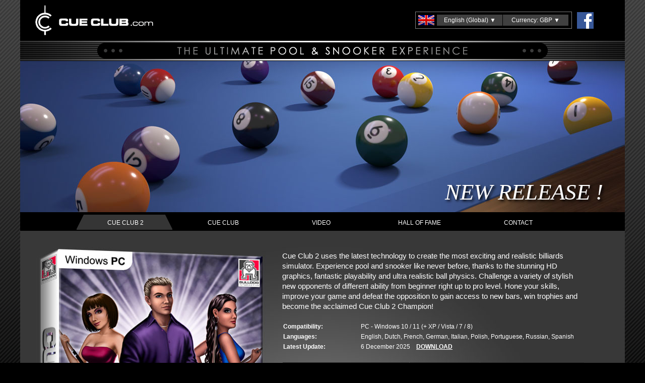

--- FILE ---
content_type: text/html; charset=UTF-8
request_url: http://www.cueclub.com/index.php?currency=GBP
body_size: 5100
content:
<html><head><title>Cue Club 2 - Pool and Snooker Game for PC</title><meta name="description" content="Cue Club 2 - The Ultimate Pool and Snooker Experience!"><meta name="keywords" content="cueclub, cue club, cue club 2, cue club game, cue club download, cue club pc, pool, snooker, 8-ball, 9-ball, billiards"><meta name="ROBOTS" content="INDEX,FOLLOW"/><meta name="search.content.locale" content="en-us"/><meta http-equiv="Content-Type" content="text/html; charset=UTF-8"><link rel="shortcut icon" href="favicon.ico"><link href="style.css" rel="stylesheet" /><script>
  (function(i,s,o,g,r,a,m){i['GoogleAnalyticsObject']=r;i[r]=i[r]||function(){
  (i[r].q=i[r].q||[]).push(arguments)},i[r].l=1*new Date();a=s.createElement(o),
  m=s.getElementsByTagName(o)[0];a.async=1;a.src=g;m.parentNode.insertBefore(a,m)
  })(window,document,'script','//www.google-analytics.com/analytics.js','ga');
  ga('create', 'UA-44808625-1', 'cueclub.com');
  ga('send', 'pageview');
</script><script>
var timeout	= 500;
var closetimer	= 0;
var ddmenuitem	= 0;

// open hidden layer
function mopen(id)
{	
	// cancel close timer
	mcancelclosetime();

	// close old layer
	if(ddmenuitem) ddmenuitem.style.visibility = 'hidden';

	// get new layer and show it
	ddmenuitem = document.getElementById(id);
	ddmenuitem.style.visibility = 'visible';

}
// close showed layer
function mclose()
{
	if(ddmenuitem) ddmenuitem.style.visibility = 'hidden';
}

// go close timer
function mclosetime()
{
	closetimer = window.setTimeout(mclose, timeout);
}

// cancel close timer
function mcancelclosetime()
{
	if(closetimer)
	{
		window.clearTimeout(closetimer);
		closetimer = null;
	}
}

// close layer when click-out
document.onclick = mclose;
</script></head><body topmargin=0 leftmargin=0 rightmargin=0 text=ffffff link=ffffff vlink=ffffff alink=ffffff bgcolor=000000 bgproperties="fixed"><div id="fb-root"></div>
<script>(function(d, s, id) {
  var js, fjs = d.getElementsByTagName(s)[0];
  if (d.getElementById(id)) return;
  js = d.createElement(s); js.id = id;
  js.src = "//connect.facebook.net/en_GB/all.js#xfbml=1";
  fjs.parentNode.insertBefore(js, fjs);
}(document, "script", "facebook-jssdk"));</script><script src="js/jquery-1.11.0.min.js"></script><script src="js/lightbox.min.js"></script><link href="css/lightbox.css" rel="stylesheet" /><table width=1200 bgcolor=383838 border=0 align=center valign=top cellpadding=0 cellspacing=0><td><table width=1200 cellpadding=0 cellspacing=0 bgcolor=000000><td width=30><td height=60 align=left valign=center><img src="gfx/main/cueclub-logo.png"></a><td valign=center align=right><table class="cctablegrey"><td><table class="cctableblack"><td><img src="gfx/main/flag-gb.png"><td>
<ul id="sddm">
	<li><a href="#" 
        onmouseover="mopen('m1')" 
        onmouseout="mclosetime()">English (Global) ▼</a>
        <div id="m1" 
            onmouseover="mcancelclosetime()" 
            onmouseout="mclosetime()">
        <a href="index.php?lang=gb">English (Global)</a>
        <a href="index.php?lang=us">English (US)</a>
        <a href="index.php?lang=de">Deutsch</a>
		<a href="index.php?lang=es">Español</a>
        <a href="index.php?lang=fr">Français</a>
        <a href="index.php?lang=it">Italiano</a>
	    <a href="index.php?lang=nl">Nederlands</a>
        <a href="index.php?lang=pl">Polski</a>
        <a href="index.php?lang=pt">Português</a>
	    <a href="index.php?lang=ru">Pусский</a>
        </div>
    </li>
    <li><a href="#" 
        onmouseover="mopen('m2')" 
        onmouseout="mclosetime()">Currency: GBP ▼</a>
        <div id="m2" 
            onmouseover="mcancelclosetime()" 
            onmouseout="mclosetime()">

        <a href="index.php?currency=EUR">EUR</a>
		<a href="index.php?currency=GBP">GBP</a>
	    <a href="index.php?currency=USD">USD</a><a href="index.php?currency=AUD">AUD</a>
	<a href="index.php?currency=CAD">CAD</a>
    <a href="index.php?currency=PLN">PLN</a>
	<a href="index.php?currency=RUB">RUB</a></div></li></ul></table></table><td width=10><td><a href="https://www.facebook.com/cueclub"><img src="gfx/main/facebook.png" title="Facebook"></a><td width=30></table><tr><td><img src="gfx/main/strapline-en.png"><tr><td><table width=1200 height=300 cellspacing=0 cellpadding=10 background="gfx/main/header-cc2.jpg"><td align=right valign=bottom><div class="bigheadlinefont"><i>NEW RELEASE !&nbsp&nbsp&nbsp</table><tr><td><table cellpadding=0 cellspacing=0 height=5><td align=center valign=top bgcolor=000000><td height=5><tr><td><table height=32 bgcolor=000000 cellpadding=5 cellspacing=0 align=center><td width=110><td width=195 align=center background = "gfx/main/tab.png" style="background-repeat:no-repeat;"><div class="tinyfont"><a href="index.php?page=cc2" style="text-decoration: none">CUE CLUB 2</a><td width=195 align=center bgcolor=000000><div class="tinyfont"><a href="index.php?page=cc1" style="text-decoration: none">CUE CLUB</a><td width=195 align=center bgcolor=000000><div class="tinyfont"><a href="index.php?page=video" style="text-decoration: none">VIDEO</a><td width=195 align=center bgcolor=000000><div class="tinyfont"><a href="index.php?page=hof" style="text-decoration: none">HALL OF FAME</a><td width=195 align=center bgcolor=000000><div class="tinyfont"><a href="index.php?page=contact" style="text-decoration: none">CONTACT</a><td width=110></table><table width=1200 height=1200 cellpadding=0 cellspacing=20 background="gfx/main/backdrop-cc2d.jpg"><td valign=top><table cellpadding=0 cellspacing=0><td width=500 height=630><td width=600 valign=top><div class="smallfont"><br>Cue Club 2 uses the latest technology to create the most exciting and realistic billiards simulator. Experience pool and snooker like never before, thanks to the stunning HD graphics, fantastic playability and ultra realistic ball physics. Challenge a variety of stylish new opponents of different ability from beginner right up to pro level. Hone your skills, improve your game and defeat the 
opposition to gain access to new bars, win trophies and become the acclaimed Cue Club 2 Champion!<br><br><table cellpadding=2 cellspacing=0><td width=150 valign=top><div class="tinyfont"><b>Compatibility:<td><div class="tinyfont">PC - Windows 10 / 11 (+ XP / Vista / 7 / 8)<tr><td valign=top><div class="tinyfont"><b>Languages:<td><div class="tinyfont">English, Dutch, French, German, Italian, Polish, Portuguese, Russian, Spanish<tr><td valign=top><div class="tinyfont"><b>Latest Update:<td><div class="tinyfont">6 December 2025 &nbsp;&nbsp; <a href="update.php"><b>DOWNLOAD</b></a><tr></table><br><table cellspacing=1 cellpadding=5><td bgcolor=303030 width=250 height=70 align=center><div class="smallfont"><b>Cue Club 2<br><div class='tinyfont'>Download<td bgcolor=303030 width=150 align=center><div class="smallfont">£12.49<td bgcolor=303030 width=200 align=center valign=center><form style="margin: 0px; padding: 0px;" action="https://www.paypal.com/cgi-bin/webscr" method="post"><input type="hidden" name="cmd" value="_s-xclick"><input type="hidden" name="hosted_button_id" value="JCGP8M3QNLU4U"><input type="hidden" name="charset" value="utf-8"><input type="hidden" name="item_name" value="Cue Club 2 Download"><input type="hidden" name="lc" value="en_GB"><input type="hidden" name="custom" value="gb"><input type="hidden" name="image_url" value="https://www.dropbox.com/s/0nsn15joqzagon5/bulldog-paypal-large.gif?raw=1"><input type="submit" class="ccbutton" value="BUY NOW"></form><tr><tr><td height=30><tr><td bgcolor=303030 height=80 align=center cellpadding=0 cellspacing=0><img src="gfx/main/payment.png"></table></table><hr><table cellpadding=0 cellspacing=0 align=left><td height=20><tr><td width=180><td><div class="headlinefont">GAME FEATURES<br><div class="mediumfont"><br><div class="smallfont"><br><img src="gfx/main/tick.png"><div class="smallfont">&nbsp;&nbsp;&nbsp;Powerful simulation with accurate ball physics</div><br><img src="gfx/main/tick.png"><div class="smallfont">&nbsp;&nbsp;&nbsp;Play 8-ball, 9-ball, 10-ball, 6-ball, 7-ball, 14.1 Straight Pool, Snooker, Speed Pool and Killer</div><br><img src="gfx/main/tick.png"><div class="smallfont">&nbsp;&nbsp;&nbsp;Tournament, Bar Challenge, 2, 3 and 4 Player, Multiplayer, Spectator and Practice modes</div><br><img src="gfx/main/tick.png"><div class="smallfont">&nbsp;&nbsp;&nbsp;Fully customisable rules</div><br><img src="gfx/main/tick.png"><div class="smallfont">&nbsp;&nbsp;&nbsp;Wide selection of tables, cues, chalk and ball sets</div><br><img src="gfx/main/tick.png"><div class="smallfont">&nbsp;&nbsp;&nbsp;6, 7, 8, 9, 10, 11 and 12 ft tables</div><br><img src="gfx/main/tick.png"><div class="smallfont">&nbsp;&nbsp;&nbsp;Advanced 'Artificial Intelligence' creates truly authentic opponents</div><br><img src="gfx/main/tick.png"><div class="smallfont">&nbsp;&nbsp;&nbsp;Slow motion shot replay with save facility</div><br><img src="gfx/main/tick.png"><div class="smallfont">&nbsp;&nbsp;&nbsp;Hall of fame with trophy room and game leaderboards</div><br><img src="gfx/main/tick.png"><div class="smallfont">&nbsp;&nbsp;&nbsp;Selection of 9 fantastic cool Jazz soundtracks</div><br><img src="gfx/main/tick.png"><div class="smallfont">&nbsp;&nbsp;&nbsp;15 stylish characters to play against</div><br><img src="gfx/main/tick.png"><div class="smallfont">&nbsp;&nbsp;&nbsp;2D / 3D view</div><br><img src="gfx/main/tick.png"><div class="smallfont">&nbsp;&nbsp;&nbsp;Full game controller / gamepad support</div><br><img src="gfx/main/tick.png"><div class="smallfont">&nbsp;&nbsp;&nbsp;Touchscreen compatible</div><br><img src="gfx/main/tick.png"><div class="smallfont">&nbsp;&nbsp;&nbsp;Supports Full HD Graphics (1920 x 1080), Ultra-Widescreen and 4K displays</div><br><img src="gfx/main/tick.png"><div class="smallfont">&nbsp;&nbsp;&nbsp;Windows 10 / 11 (+ XP / Vista / 7 / 8)</div><br></table></table></table><table bgcolor=000000 cellpadding=0 cellspacing=30><td><iframe class="youtube-player" type="text/html" width="1140" height="641" src="https://www.youtube.com/embed/-yumXd2tQrs?rel=0&hd=1&showinfo=0&autohide=1" frameborder="0"></iframe></table><table bgcolor=202020 width=100% cellpadding=0 cellspacing=30><td><table bgcolor=808080 align=center cellpadding=0 cellspacing=1><td><a href="gfx/screens/cc2/cue_club_2_13.jpg" data-lightbox="Cue Club 2" data-title="Cue Club 2"><img src="gfx/screens/cc2/cue_club_2_13a.jpg" alt="Cue Club 2"></a><td><a href="gfx/screens/cc2/cue_club_2_9.jpg" data-lightbox="Cue Club 2" data-title="Cue Club 2"><img src="gfx/screens/cc2/cue_club_2_9a.jpg" alt="Cue Club 2"></a><td><a href="gfx/screens/cc2/cue_club_2_3.jpg" data-lightbox="Cue Club 2" data-title="Cue Club 2"><img src="gfx/screens/cc2/cue_club_2_3a.jpg" alt="Cue Club 2"></a><tr><td><a href="gfx/screens/cc2/cue_club_2_15.jpg" data-lightbox="Cue Club 2" data-title="Cue Club 2"><img src="gfx/screens/cc2/cue_club_2_15a.jpg" alt="Cue Club 2"></a><td><a href="gfx/screens/cc2/cue_club_2_2.jpg" data-lightbox="Cue Club 2" data-title="Cue Club 2"><img src="gfx/screens/cc2/cue_club_2_2a.jpg" alt="Cue Club 2"></a><td><a href="gfx/screens/cc2/cue_club_2_21.jpg" data-lightbox="Cue Club 2" data-title="Cue Club 2"><img src="gfx/screens/cc2/cue_club_2_21a.jpg" alt="Cue Club 2"></a><tr><td><a href="gfx/screens/cc2/cue_club_2_16.jpg" data-lightbox="Cue Club 2" data-title="Cue Club 2"><img src="gfx/screens/cc2/cue_club_2_16a.jpg" alt="Cue Club 2"></a><td><a href="gfx/screens/cc2/cue_club_2_11.jpg" data-lightbox="Cue Club 2" data-title="Cue Club 2"><img src="gfx/screens/cc2/cue_club_2_11a.jpg" alt="Cue Club 2"></a><td><a href="gfx/screens/cc2/cue_club_2_14.jpg" data-lightbox="Cue Club 2" data-title="Cue Club 2"><img src="gfx/screens/cc2/cue_club_2_14a.jpg" alt="Cue Club 2"></a><tr><td><a href="gfx/screens/cc2/cue_club_2_19.jpg" data-lightbox="Cue Club 2" data-title="Cue Club 2"><img src="gfx/screens/cc2/cue_club_2_19a.jpg" alt="Cue Club 2"></a><td><a href="gfx/screens/cc2/cue_club_2_6.jpg" data-lightbox="Cue Club 2" data-title="Cue Club 2"><img src="gfx/screens/cc2/cue_club_2_6a.jpg" alt="Cue Club 2"></a><td><a href="gfx/screens/cc2/cue_club_2_10.jpg" data-lightbox="Cue Club 2" data-title="Cue Club 2"><img src="gfx/screens/cc2/cue_club_2_10a.jpg" alt="Cue Club 2"></a><tr><td><a href="gfx/screens/cc2/cue_club_2_8.jpg" data-lightbox="Cue Club 2" data-title="Cue Club 2"><img src="gfx/screens/cc2/cue_club_2_8a.jpg" alt="Cue Club 2"></a><td><a href="gfx/screens/cc2/cue_club_2_5.jpg" data-lightbox="Cue Club 2" data-title="Cue Club 2"><img src="gfx/screens/cc2/cue_club_2_5a.jpg" alt="Cue Club 2"></a><td><a href="gfx/screens/cc2/cue_club_2_17.jpg" data-lightbox="Cue Club 2" data-title="Cue Club 2"><img src="gfx/screens/cc2/cue_club_2_17a.jpg" alt="Cue Club 2"></a><tr><td><a href="gfx/screens/cc2/cue_club_2_7.jpg" data-lightbox="Cue Club 2" data-title="Cue Club 2"><img src="gfx/screens/cc2/cue_club_2_7a.jpg" alt="Cue Club 2"></a><td><a href="gfx/screens/cc2/cue_club_2_18.jpg" data-lightbox="Cue Club 2" data-title="Cue Club 2"><img src="gfx/screens/cc2/cue_club_2_18a.jpg" alt="Cue Club 2"></a><td><a href="gfx/screens/cc2/cue_club_2_20.jpg" data-lightbox="Cue Club 2" data-title="Cue Club 2"><img src="gfx/screens/cc2/cue_club_2_20a.jpg" alt="Cue Club 2"></a><tr><td><a href="gfx/screens/cc2/cue_club_2_1.jpg" data-lightbox="Cue Club 2" data-title="Cue Club 2"><img src="gfx/screens/cc2/cue_club_2_1a.jpg" alt="Cue Club 2"></a><td><a href="gfx/screens/cc2/cue_club_2_4.jpg" data-lightbox="Cue Club 2" data-title="Cue Club 2"><img src="gfx/screens/cc2/cue_club_2_4a.jpg" alt="Cue Club 2"></a><td><a href="gfx/screens/cc2/cue_club_2_12.jpg" data-lightbox="Cue Club 2" data-title="Cue Club 2"><img src="gfx/screens/cc2/cue_club_2_12a.jpg" alt="Cue Club 2"></a></table></table><table bgcolor=303030 width=100% cellpadding=0 cellspacing=30><td width=100><td><div class="headlinefont">PRESS REVIEWS</div><div class="smallfont"><br>﻿<table bgcolor=#404040 cellpadding=20 width=100%><td><div class="smallfont">
"The balls are shiny, smooth, and realistic; the tabletops and rails look fantastic as well, and everything gives off the perfect feeling of playing pool inside a lounge, bar or basement. Cue Club 2 is a great game. Everything’s done right, with features that go above and beyond your standard pool simulation, and shows off the studio’s ability to craft games with great physics. I can safely recommend Cue Club 2 over any other pool simulator that’s currently on the market."<br>
<div class="smallfontorange"><b>Mouse n Joypad</b></table><br>

<table bgcolor=#404040 cellpadding=20 width=100%><td><div class="smallfont">
"Cue Club 2 is a solid casual pool and snooker game. It's not too complicated, while physics is totally alright and gameplay is enjoyable. For sure, it's one of the better options for pool players."<br>
<div class="smallfontorange"><b>Casual Game Reviews</b></table><br>

<table bgcolor=#404040 cellpadding=20 width=100%><td><div class="smallfont">
"Cue Club 2 is the sequel to an excellent simulation. Depending on your preferences, you can enjoy the game in either 2D top-down view or fully rendered in 3D and far closer to the real life experience. As far as performance was concerned, I have no complaints. Everything scaled perfectly to 4K resolution and the frame rate never dropped below 60fps at any given moment. As a self-sustaining title, it's still one the best examples of its digital genre. Customize it how you want and enjoy!"<br>
<div class="smallfontorange"><b>Imperial Reviews</b></table><br>

<table bgcolor=#404040 cellpadding=20 width=100%><td><div class="smallfont">
"The game looks absolutely beautiful. If you have played the original Cue Club back in the day, you’re in for a pleasant surprise. One of the best pool and snooker games I have ever played. Super addicting, gorgeous with an amazing sound track. If you like pool and snooker in real life or in digital media, then this is the game for you."<br>
<div class="smallfontorange"><b>Thugnificent Game Reviews</b></table><br><td width=100></table><table bgcolor=202020 width=100% cellpadding=0 cellspacing=30><td width=100><table width=100%><td align=left valign=bottom width=100><a href="https://bulldoginteractive.com"><img src="gfx/main/bulldog.jpg" align=left></a><td valign=bottom><div class="tinyfontgrey">CUE CLUB © 1999-2025 Bulldog Interactive. All rights reserved.<br>Cue Club is a registered trademark of Bulldog Interactive.<td align=right valign=bottom></table><hr><div class="tinyfont"><a href="index.php?lang=gb">English (Global)</a>&nbsp;
<a href="index.php?lang=us">English (US)</a>&nbsp;
<a href="index.php?lang=de">Deutsch</a>&nbsp;
<a href="index.php?lang=es">Español</a>&nbsp;
<a href="index.php?lang=fr">Français</a>&nbsp;
<a href="index.php?lang=it">Italiano</a>&nbsp;
<a href="index.php?lang=nl">Nederlands</a>&nbsp;
<a href="index.php?lang=pl">Polski</a>&nbsp;
<a href="index.php?lang=pt">Português</a>&nbsp;
<a href="index.php?lang=ru">Pусский</a></table></table><script defer src="https://static.cloudflareinsights.com/beacon.min.js/vcd15cbe7772f49c399c6a5babf22c1241717689176015" integrity="sha512-ZpsOmlRQV6y907TI0dKBHq9Md29nnaEIPlkf84rnaERnq6zvWvPUqr2ft8M1aS28oN72PdrCzSjY4U6VaAw1EQ==" data-cf-beacon='{"version":"2024.11.0","token":"e49074da140344b793229196ef87cd23","r":1,"server_timing":{"name":{"cfCacheStatus":true,"cfEdge":true,"cfExtPri":true,"cfL4":true,"cfOrigin":true,"cfSpeedBrain":true},"location_startswith":null}}' crossorigin="anonymous"></script>
</body></html>

--- FILE ---
content_type: text/css
request_url: http://www.cueclub.com/style.css
body_size: 835
content:
:focus { outline:none; } ::-moz-focus-inner { border:0; }
.tinyfont {font-family:arial; font-size: 12px; color: #ffffff; line-height: 12pt;}
.tinyfontgrey {font-family:arial; font-size: 12px; color: #808080; line-height: 12pt;}
.tinyfontorange {font-family:arial; font-size: 12px; color: #ff8000; line-height: 12pt;}
.smallfont {font-family:arial; font-size: 15px; color: #ffffff; line-height: 15pt;}
.smallfontgrey {font-family:arial; font-size: 15px; color: #a0a0a0; line-height: 15pt;}
.smallfontorange {font-family:arial; font-size: 15px; color: #ff8000; line-height: 15pt;}
.mediumfont {font-family:arial; font-size: 18px; color: #ffffff; line-height: 20pt;}
.mediumfontgrey {font-family:arial; font-size: 18px; color: #a0a0a0; line-height: 20pt;}
.mediumfontorange {font-family:arial; font-size: 18px; color: #ff8000; line-height: 20pt;}
.mediumfontnarrowblack {font-family:arial; font-size: 18px; color: #000000; line-height: 20pt;}
.bigfont {font-family:arial; font-size: 30px; color: #ffffff; line-height: 30pt;}
.vbigfont {font-family:arial; font-size: 50px; color: #a0a0a0; line-height: 50pt; font-weight: 100;}
.smallheadlinefont {font-family:impact; font-size: 25px; color: #ffffff; line-height: 25pt; text-shadow:#000 2px 2px 3px;}
.headlinefont {font-family:impact; font-size: 35px; color: #ffffff; line-height: 35pt; text-shadow:#000 3px 3px 5px;}
.bigheadlinefont {font-family:impact; font-size: 45px; color: #ffffff; line-height: 45pt; text-shadow:#000 3px 3px 5px;}
table.cctablewhite { border-width: 1px; border-color: #ffffff; border-collapse: collapse; }
table.cctablewhite td { border-width: 1px; padding: 2px; border-style: solid; border-color: #ffffff; }
table.cctablegrey { border-width: 1px; border-color: #808080; border-collapse: collapse; }
table.cctablegrey td { border-width: 1px; padding: 2px; border-style: solid; border-color: #808080; }
table.cctableblack { border-width: 1px; border-color: #000000; border-collapse: collapse; }
table.cctableblack td { border-width: 1px; padding: 2px; border-style: solid; border-color: #000000; }
input.ccbutton { width: 180px; height: 40px; background-image: url("gfx/main/button.png"); border:0; font-size: 14px; font-family: arial; color: #000000; font-weight: bold}
img { border-color: #ffffff; } 
body { background-image:url("gfx/main/wallpaper.png"); background-repeat:repeat-x; background-attachment:fixed; }
div
{
    display: inline-block;
}

#sddm
{	margin: 0;
	padding: 0;
	z-index: 30
}

#sddm li
{	margin: 0;
	padding: 0;
	list-style: none;
	float: left;
	font: 12px arial
}

#sddm li a
{	display: block;
	margin: 0 1px 0 0;
	padding: 4px 10px;
	width: 110px;
	background: #404040;
	color: #FFF;
	text-align: center;
	text-decoration: none
}

#sddm li a:hover
{
	background: #808080
}

#sddm div
{
	position: absolute;
	visibility: hidden;
	margin: 0;
	padding: 0;
	background: #404040;
	border: 1px solid #606060;
	width: 110px;
	height: 250px;
	overflow: auto
}

#sddm div a
{
	position: relative;
	display: block;
	margin: 0;
	padding: 5px 10px;
	width: auto;
	white-space: nowrap;
	text-align: left;
	text-decoration: none;
	background: #404040;
	color: #FFFFFF;
	font: 12px arial
}

#sddm div a:hover
{
	background: #808080;
	color: #FFF
}

--- FILE ---
content_type: text/plain
request_url: https://www.google-analytics.com/j/collect?v=1&_v=j102&a=796911806&t=pageview&_s=1&dl=http%3A%2F%2Fwww.cueclub.com%2Findex.php%3Fcurrency%3DGBP&ul=en-us%40posix&dt=Cue%20Club%202%20-%20Pool%20and%20Snooker%20Game%20for%20PC&sr=1280x720&vp=1280x720&_u=IEBAAAABAAAAACAAI~&jid=1530778658&gjid=291742154&cid=408683560.1765905288&tid=UA-44808625-1&_gid=1776223300.1765905288&_r=1&_slc=1&z=36690234
body_size: -284
content:
2,cG-0SCELCBWTZ